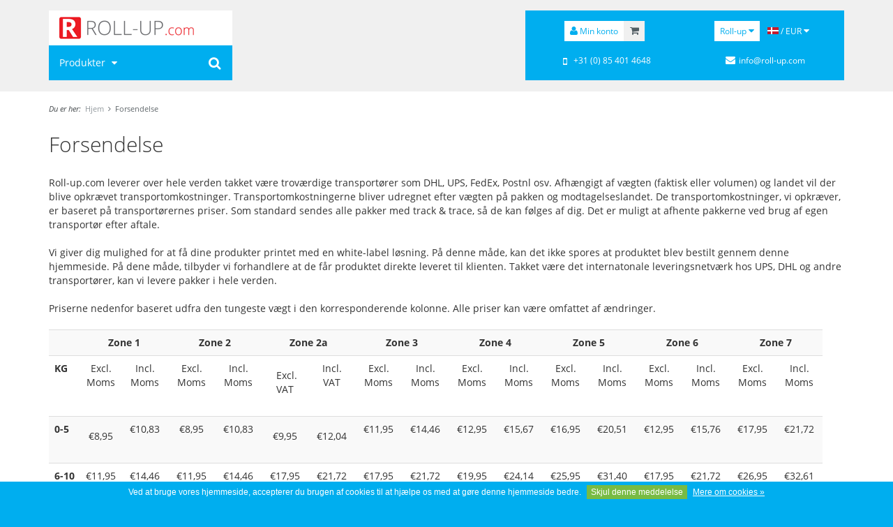

--- FILE ---
content_type: text/html;charset=utf-8
request_url: https://www.roll-up.com/da/service/shipping-returns/
body_size: 8514
content:
<!DOCTYPE html>
<html lang="da">
	<head>
		<meta charset="utf-8"/>
<!-- [START] 'blocks/head.rain' -->
<!--

  (c) 2008-2026 Lightspeed Netherlands B.V.
  http://www.lightspeedhq.com
  Generated: 21-01-2026 @ 12:12:40

-->
<link rel="canonical" href="https://www.roll-up.com/da/service/shipping-returns/"/>
<link rel="alternate" href="https://www.roll-up.com/da/index.rss" type="application/rss+xml" title="Nye produkter"/>
<link href="https://cdn.webshopapp.com/assets/cookielaw.css?2025-02-20" rel="stylesheet" type="text/css"/>
<meta name="robots" content="noodp,noydir"/>
<meta name="google-site-verification" content="2Rb8RItIJKDt3zPDemAM5V2tim3WUravCAbTkNwIsTc"/>
<meta property="og:url" content="https://www.roll-up.com/da/service/shipping-returns/?source=facebook"/>
<meta property="og:site_name" content="Roll-up"/>
<meta property="og:title" content="Forsendelse roll ups"/>
<meta property="og:description" content="Roll-up.com leverer produkter i hele verden med pålidelige fragtvirksomheder. Hurtig og pålidelig."/>
<!--[if lt IE 9]>
<script src="https://cdn.webshopapp.com/assets/html5shiv.js?2025-02-20"></script>
<![endif]-->
<!-- [END] 'blocks/head.rain' -->
		<title>Forsendelse roll ups - Roll-up</title>
		<meta http-equiv="Content-Language" content="da" />
		<meta name="description" content="Roll-up.com leverer produkter i hele verden med pålidelige fragtvirksomheder. Hurtig og pålidelig.">
		<meta name="keywords" content="Roll-up.com forsendelser">
		<meta http-equiv="X-UA-Compatible" content="IE=edge,chrome=1">
		<meta name="viewport" content="width=device-width, initial-scale=1.0, maximum-scale=1.0" />
		<meta name="apple-mobile-web-app-capable" content="yes">
		<meta name="apple-mobile-web-app-status-bar-style" content="black">
		<link rel="shortcut icon" href="//cdn.proflags.com/img/ru/favicon.ico" type="image/x-icon">
		<link rel="stylesheet" href="//cdn.proflags.com/css/styles.css?OvDOBZ">
		<link rel="stylesheet" href="//cdn.proflags.com/css/template-ru.css?OvDOBZ">
		<!--[if lt IE 9]><script src="//cdn.proflags.com/js/jquery-1.12.4.min.js"></script><script src="//cdn.proflags.com/js/html5shiv.min.js"></script><script src="//cdn.proflags.com/js/respond.min.js"></script><![endif]-->
		<!--[if gt IE 8]><!--><script src="//cdn.proflags.com/js/jquery-2.2.4.min.js"></script><!--<![endif]-->
		<script type="text/javascript" src="https://cdn.webshopapp.com/assets/gui.js?2025-02-20"></script>
	</head>
	<body class="lang-da page-textpage">
	<header class="site-header">
		<div class="header-content">
			<div class="container-fluid">
				<div class="row" id="headerContainer">
					<div class="col-xs-12 col-md-3">
						<div class="header-left-wrapper">
							<div class="header-left">
								<div class="site-logo"><a href="https://www.roll-up.com/da/" title="Roll-up"><img class="img-responsive" src="//cdn.proflags.com/img/ru/logo.png" alt="Logo Roll-up" srcset="//cdn.proflags.com/img/ru/logo.png 1x, //cdn.proflags.com/img/ru/logo@2x.png 2x"></a></div>
								<div class="search-wrapper" id="searchWrapper">
									<div class="btn-search-toggler" id="searchToggler"><button type="button"><i class="fa fa-search fa-lg"></i></button></div>
									<div class="header-search" id="search">
										<div class="searchbox tui">
											<form action="https://www.roll-up.com/da/search/" id="searched" method="get">
												<input type="search" class="sticky-search-field search-field" name="q" id="searchField" autocomplete="off" value="" placeholder="Søg...">
												<button type="submit" class="btn search-button" onclick="$('#searched').submit(); return false;" href="#"><i class="fa fa-search fa-lg"></i></button>
												<span class="loader"><i class="fa fa-spinner fa-spin fa-lg"></i></span>
											</form>
											<div class="autocomplete">
												<div class="products products-livesearch"></div>
												<div class="more"><a href="#">Vis alle resultater <span>(0)</span></a></div>
												<div class="notfound">Ingen produkter fundet...</div>
											</div>
										</div>
									</div>
								</div>
							<div class="navigation">
								<nav class="navbar navbar-default" id="primaryNav">
									<div class="container-fluid">
										<div class="row">
											<div id="navbar" class="navbar-collapse" data-subitems="true">
												<ul class="nav navbar-nav">
													<li class="navbar-logo"><a href="https://www.roll-up.com/da/" title="Roll-up" class="nav-logo"><img class="img-responsive" src="//cdn.proflags.com/img/ru/logo-square.png" alt="Logo Roll-up"></a></li>
													<li class="dropdown"><a href="https://www.roll-up.com/da/" title="Produkter" class="dropdown-toggle" data-toggle="dropdown" role="button" aria-haspopup="true" aria-expanded="false">Produkter <i class="fa fa-caret-down fa-fw"></i></a>
														<ul class="dropdown-menu">
																												<li><a href="https://www.roll-up.com/da/roll-up/" title="Roll up">Roll up</a></li>
																										<li><a href="https://www.roll-up.com/da/kassette-uden-tryk/" title="Kassette uden tryk">Kassette uden tryk</a></li>
																										<li><a href="https://www.roll-up.com/da/bannerdesigns/" title="Bannerdesigns">Bannerdesigns</a></li>
																																	<li class="dropdown"><a href="https://www.roll-up.com/da/information/" title="Information">Information <i class="fa fa-caret-right fa-fw pull-right"></i></a>															<div class="dropdown-menu menu-panel">
																																							<ul class="col-xs-12 col-sm-6 col-md-4 menu-panel-list">
																	<li class="menu-panel-header"><a href="https://www.roll-up.com/da/information/bestil-online/" title="Bestil online">Bestil online</a></li>
																	<li role="separator" class="divider"></li>
																								<li><a href="https://www.roll-up.com/da/information/bestil-online/modeller/" title="Modeller">Modeller</a></li>
																					<li><a href="https://www.roll-up.com/da/information/bestil-online/indsender-filer/" title="Indsender filer">Indsender filer</a></li>
																					<li><a href="https://www.roll-up.com/da/information/bestil-online/design/" title="Design">Design</a></li>
																					<li><a href="https://www.roll-up.com/da/information/bestil-online/anmod-om-pris/" title="Anmod om pris">Anmod om pris</a></li>
																					<li><a href="https://www.roll-up.com/da/information/bestil-online/billeder/" title="Billeder">Billeder</a></li>
																							</ul>
																		<ul class="col-xs-12 col-sm-6 col-md-4 menu-panel-list">
																	<li class="menu-panel-header"><a href="https://www.roll-up.com/da/information/muligheder/" title="Muligheder">Muligheder</a></li>
																	<li role="separator" class="divider"></li>
																								<li><a href="https://www.roll-up.com/da/information/muligheder/kvalitet/" title="Kvalitet">Kvalitet</a></li>
																							</ul>
																		<ul class="col-xs-12 col-sm-6 col-md-4 menu-panel-list">
																	<li class="menu-panel-header"><a href="https://www.roll-up.com/da/information/downloads/" title="Downloads">Downloads</a></li>
																	<li role="separator" class="divider"></li>
																								<li><a href="https://www.roll-up.com/da/information/downloads/roll-up-priser/" title="Roll up priser">Roll up priser</a></li>
																					<li><a href="https://www.roll-up.com/da/information/downloads/arbejdstegninger/" title="Arbejdstegninger">Arbejdstegninger</a></li>
																							</ul>
																			</div>
														</li>
																</ul>
													</li>
												</ul>
											</div>
										</div>
									</div>
								</nav>
							</div>							</div>
						</div>
					</div>
					<div class="col-xs-12 col-md-offset-4 col-md-5">
						<div class="header-right">
							<div class="top-menu text-center">
								<div class="row">
									<div class="col-xs-12 col-md-6 top-menu-col top-menu-account-cart">
										<div id="account" class="account-button"><a href="https://www.roll-up.com/da/account/" title="Min konto" class="btn btn-primary"><i class="fa fa-user"></i><span class="hidden-xs hidden-sm"> Min konto</span></a></div><div id="cart" class="cart-button cart-empty">
											<div class="total"><a href="https://www.roll-up.com/da/cart/" class="btn btn-default"><span class="icon-cart"><i class="fa fa-shopping-cart"></i></span><span class="cart-total">€0,00</span></a></div>
										</div>
									</div>
									<div class="col-xs-12 col-md-6 top-menu-col">
										<div class="shops-menu btn-group" id="shopsMenu">
											<button type="button" class="btn btn-primary dropdown-toggle" data-toggle="dropdown" aria-haspopup="true" aria-expanded="false">Roll-up <i class="fa fa-caret-down"></i></button>
											<ul class="dropdown-menu dropdown-menu-right">
													<li><a href="https://www.beachflags.com/da" title="Beachflags.com" target="_blank">Beachflags.com</a></li>
												</ul>
										</div>
										<ul class="topmenu">
											<li class="btn-group"><a href="#lang" title="Select country / valuta" class="btn btn-default" data-toggle="dropdown"><span class="flag flag-da"></span><span class="hidden-xs"> / EUR <i class="fa fa-caret-down"></i></span></a>
												<div id="languageCurrencyDropdownMenu" class="dropdown-menu menu-lang-val">
														<div class="col-xs-12 col-md-6">
														<ul>
															<li class="title">Select your language:</li>
															<li role="separator" class="divider"></li>
																									<li class="language"><a href="https://www.roll-up.com/nl/"  lang="nl" data-currency="eur" title="Nederlands"><span class="flag flag-nl"></span> Nederlands</a></li>
																										<li class="language"><a href="https://www.roll-up.com/de/"  lang="de" data-currency="eur" title="Deutsch"><span class="flag flag-de"></span> Deutsch</a></li>
																										<li class="language"><a href="https://www.roll-up.com/en/" lang="en" data-currency="usd" title="American"><span class="flag flag-us"></span> American</a></li>
															<li class="language"><a href="https://www.roll-up.com/en/"  lang="en" title="English"><span class="flag flag-en"></span> English</a></li>
																										<li class="language"><a href="https://www.roll-up.com/fr/"  lang="fr" data-currency="eur" title="Français"><span class="flag flag-fr"></span> Français</a></li>
																										<li class="language"><a href="https://www.roll-up.com/es/"  lang="es" data-currency="eur" title="Español"><span class="flag flag-es"></span> Español</a></li>
																										<li class="language"><a href="https://www.roll-up.com/it/"  lang="it" data-currency="eur" title="Italiano"><span class="flag flag-it"></span> Italiano</a></li>
																										<li class="language"><a href="https://www.roll-up.com/sv/"  lang="sv" data-currency="sek" title="Svenska"><span class="flag flag-sv"></span> Svenska</a></li>
																										<li class="language"><a href="https://www.roll-up.com/da/" class="active" lang="da" data-currency="dkk" title="Dansk"><span class="flag flag-da"></span> Dansk</a></li>
																										<li class="language"><a href="https://www.roll-up.com/no/"  id="last" lang="no" data-currency="nok" title="Norsk"><span class="flag flag-no"></span> Norsk</a></li>
																			</ul>
													</div>
															<div class="col-xs-12 col-md-6">
														<ul>
															<li class="title">Select your currency:</li>
															<li role="separator" class="divider"></li>
																	<li><a href="https://www.roll-up.com/da/session/currency/eur/" rel="nofollow" title="eur"  class="active"><span class="currency">€</span>eur</a></li>
																	<li><a href="https://www.roll-up.com/da/session/currency/gbp/" rel="nofollow" title="gbp" ><span class="currency">£</span>gbp</a></li>
																	<li><a href="https://www.roll-up.com/da/session/currency/usd/" rel="nofollow" title="usd" ><span class="currency">$</span>usd</a></li>
																	<li><a href="https://www.roll-up.com/da/session/currency/aud/" rel="nofollow" title="aud" ><span class="currency">$</span>aud</a></li>
																	<li><a href="https://www.roll-up.com/da/session/currency/chf/" rel="nofollow" title="chf" ><span class="currency currency-small">CHF</span>chf</a></li>
																	<li><a href="https://www.roll-up.com/da/session/currency/dkk/" rel="nofollow" title="dkk" ><span class="currency">kr</span>dkk</a></li>
																	<li><a href="https://www.roll-up.com/da/session/currency/nok/" rel="nofollow" title="nok" ><span class="currency">kr</span>nok</a></li>
																	<li><a href="https://www.roll-up.com/da/session/currency/sek/" rel="nofollow" title="sek" ><span class="currency">kr</span>sek</a></li>
																</ul>
													</div>
													</div>
											</li>
										</ul>
									</div>
								</div>
								<div class="row spacer top-menu-naw-info">
									<div class="col-xs-12 col-md-6 top-menu-col"><i class="fa fa-mobile fa-lg fa-fw"></i> +31 (0) 85 401 4648</div>
									<div class="col-xs-12 col-md-6 top-menu-col hidden-xs hidden-sm"><i class="fa fa-envelope fa-fw"></i> <a href="/cdn-cgi/l/email-protection" class="__cf_email__" data-cfemail="91f8fff7fed1e3fefdfdbce4e1bff2fefc">[email&#160;protected]</a></div>
								</div>
							</div>
						</div>
					</div>
				</div>
			</div>
		</div>
	</header>		<main>
			<div class="breadcrumbs hidden-xs"><div class="container-fluid"><em>Du er her:</em><a href="https://www.roll-up.com/da/" title="Hjem" class="first">Hjem</a><a href="https://www.roll-up.com/da/service/shipping-returns/" class="current" title="Forsendelse">Forsendelse</a></div></div>
			<div class="container-fluid">
				<div class="row">

				<div class="col-xs-12">
					<h1 class="page-title">Forsendelse</h1>
					<div class="row">
						<div class="col-xs-12 page-content"><p style="text-align: left;">Roll-up.com leverer over hele verden takket være troværdige transportører som DHL, UPS, FedEx, Postnl osv. Afhængigt af vægten (faktisk eller volumen) og landet vil der blive opkrævet transportomkostninger. Transportomkostningerne bliver udregnet efter vægten på pakken og modtagelseslandet. De transportomkostninger, vi opkræver, er baseret på transportørernes priser. Som standard sendes alle pakker med track &amp; trace, så de kan følges af dig. Det er muligt at afhente pakkerne ved brug af egen transportør efter aftale.</p>
<p>Vi giver dig mulighed for at få dine produkter printet med en white-label løsning. På denne måde, kan det ikke spores at produktet blev bestilt gennem denne hjemmeside. På dene måde, tilbyder vi forhandlere at de får produktet direkte leveret til klienten. Takket være det internatonale leveringsnetværk hos UPS, DHL og andre transportører, kan vi levere pakker i hele verden.</p>
<p>Priserne nedenfor baseret udfra den tungeste vægt i den korresponderende kolonne. Alle priser kan være omfattet af ændringer.</p>
<div class="table-responsive">
<table class="table table-striped table-hover" style="width: 955px;">
<tbody>
<tr>
<td style="width: 36px;"> </td>
<td style="text-align: center; width: 107px;" colspan="2"><strong>Zone 1</strong></td>
<td style="text-align: center; width: 116px;" colspan="2"><strong>Zone 2</strong></td>
<td style="width: 116px; text-align: center;" colspan="2"><strong>Zone 2a</strong></td>
<td style="text-align: center; width: 116px;" colspan="2"><strong>Zone 3</strong></td>
<td style="text-align: center; width: 116px;" colspan="2"><strong>Zone 4</strong></td>
<td style="text-align: center; width: 116px;" colspan="2"><strong>Zone 5</strong></td>
<td style="text-align: center; width: 116px;" colspan="2"><strong>Zone 6</strong></td>
<td style="text-align: center; width: 116px;" colspan="2"><strong>Zone 7</strong></td>
</tr>
<tr>
<td style="width: 36px;"><strong>KG</strong></td>
<td style="text-align: center; width: 49px;">Excl.<br />Moms</td>
<td style="text-align: center; width: 58px;">Incl.<br />Moms</td>
<td style="text-align: center; width: 58px;">Excl.<br />Moms</td>
<td style="text-align: center; width: 58px;">Incl.<br />Moms</td>
<td style="width: 58px; text-align: center;">
<p> Excl. VAT</p>
</td>
<td style="width: 58px; text-align: center;">Incl. VAT</td>
<td style="text-align: center; width: 58px;">Excl.<br />Moms</td>
<td style="text-align: center; width: 58px;">Incl.<br />Moms</td>
<td style="text-align: center; width: 58px;">Excl.<br />Moms</td>
<td style="text-align: center; width: 58px;">Incl.<br />Moms</td>
<td style="text-align: center; width: 58px;">Excl.<br />Moms</td>
<td style="text-align: center; width: 58px;">Incl.<br />Moms</td>
<td style="text-align: center; width: 58px;">Excl.<br />Moms</td>
<td style="text-align: center; width: 58px;">Incl.<br />Moms</td>
<td style="text-align: center; width: 58px;">Excl.<br />Moms</td>
<td style="text-align: center; width: 58px;">Incl.<br />Moms</td>
</tr>
<tr>
<td style="width: 36px;"><strong>0-5</strong></td>
<td style="text-align: center; width: 49px; height: 45px;">
<p>€8,95</p>
</td>
<td style="text-align: center; width: 58px; height: 45px;">€10,83</td>
<td style="text-align: center; width: 58px; height: 45px;">€8,95</td>
<td style="text-align: center; width: 58px; height: 45px;">€10,83</td>
<td style="width: 58px; text-align: center;">
<p>€9,95</p>
</td>
<td style="width: 58px; text-align: center;">
<p>€12,04</p>
</td>
<td style="text-align: center; width: 58px; height: 45px;">€11,95</td>
<td style="text-align: center; width: 58px; height: 45px;">€14,46</td>
<td style="text-align: center; width: 58px; height: 46px;">€12,95</td>
<td style="text-align: center; width: 58px; height: 46px;">€15,67</td>
<td style="text-align: center; width: 58px; height: 45px;">€16,95</td>
<td style="text-align: center; width: 58px; height: 45px;">€20,51</td>
<td style="text-align: center; width: 58px; height: 45px;">€12,95</td>
<td style="text-align: center; width: 58px; height: 45px;">€15,76</td>
<td style="text-align: center; width: 58px; height: 45px;">€17,95</td>
<td style="text-align: center; width: 58px; height: 45px;">€21,72</td>
</tr>
<tr>
<td style="width: 36px;"><strong>6-10</strong></td>
<td style="text-align: center; width: 49px; height: 17px;">€11,95</td>
<td style="text-align: center; width: 58px; height: 17px;">€14,46</td>
<td style="text-align: center; width: 58px; height: 17px;">€11,95</td>
<td style="text-align: center; width: 58px; height: 17px;">€14,46</td>
<td style="width: 58px; text-align: center;">€17,95</td>
<td style="width: 58px; text-align: center;">€21,72</td>
<td style="text-align: center; width: 58px; height: 17px;">€17,95</td>
<td style="text-align: center; width: 58px; height: 17px;">€21,72</td>
<td style="text-align: center; width: 58px; height: 17px;">€19,95</td>
<td style="text-align: center; width: 58px; height: 17px;">€24,14</td>
<td style="text-align: center; width: 58px; height: 17px;">€25,95</td>
<td style="text-align: center; width: 58px; height: 17px;">€31,40</td>
<td style="text-align: center; width: 58px; height: 17px;">€17,95</td>
<td style="text-align: center; width: 58px; height: 17px;">€21,72</td>
<td style="text-align: center; width: 58px; height: 17px;">€26,95</td>
<td style="text-align: center; width: 58px; height: 17px;">€32,61</td>
</tr>
<tr>
<td style="width: 36px;"><strong>11-15</strong></td>
<td style="text-align: center; width: 49px; height: 35px;">€13,95</td>
<td style="text-align: center; width: 58px; height: 35px;">€16,88</td>
<td style="text-align: center; width: 58px; height: 35px;">€13,95</td>
<td style="text-align: center; width: 58px; height: 35px;">€16,88</td>
<td style="width: 58px; text-align: center;">€19,95</td>
<td style="width: 58px; text-align: center;">€24,14</td>
<td style="text-align: center; width: 58px; height: 35px;">€19,95</td>
<td style="text-align: center; width: 58px; height: 35px;">€24,14</td>
<td style="text-align: center; width: 58px; height: 35px;">€23,95</td>
<td style="text-align: center; width: 58px; height: 35px;">€28,98</td>
<td style="text-align: center; width: 58px; height: 35px;">€29,95</td>
<td style="text-align: center; width: 58px; height: 35px;">36,24</td>
<td style="text-align: center; width: 58px; height: 35px;">€20,95</td>
<td style="text-align: center; width: 58px; height: 35px;">€25,35</td>
<td style="text-align: center; width: 58px; height: 35px;">€40,95</td>
<td style="text-align: center; width: 58px; height: 35px;">€49,55</td>
</tr>
<tr>
<td style="width: 36px;"><strong>16-20</strong></td>
<td style="text-align: center; width: 49px; height: 35px;">€15,95</td>
<td style="text-align: center; width: 58px; height: 35px;">€19,30</td>
<td style="text-align: center; width: 58px; height: 35px;">€16,95</td>
<td style="text-align: center; width: 58px; height: 35px;">€20,51</td>
<td style="width: 58px; text-align: center;">€22,95</td>
<td style="width: 58px; text-align: center;">€27,77</td>
<td style="text-align: center; width: 58px; height: 35px;">€23,95</td>
<td style="text-align: center; width: 58px; height: 35px;">€28,98</td>
<td style="text-align: center; width: 58px; height: 35px;">€27,95</td>
<td style="text-align: center; width: 58px; height: 35px;">€33,82</td>
<td style="text-align: center; width: 58px; height: 35px;">€32,95</td>
<td style="text-align: center; width: 58px; height: 35px;">€39,87</td>
<td style="text-align: center; width: 58px; height: 35px;">€23,95</td>
<td style="text-align: center; width: 58px; height: 35px;">€28,98</td>
<td style="text-align: center; width: 58px; height: 35px;">€46,95</td>
<td style="text-align: center; width: 58px; height: 35px;">€56,81</td>
</tr>
<tr>
<td style="width: 36px;"><strong>21-25</strong></td>
<td style="text-align: center; width: 49px; height: 35px;">€18,95</td>
<td style="text-align: center; width: 58px; height: 35px;">€22,93</td>
<td style="text-align: center; width: 58px; height: 35px;">€18,95</td>
<td style="text-align: center; width: 58px; height: 35px;">€22,93</td>
<td style="width: 58px; text-align: center;">€25,95</td>
<td style="width: 58px; text-align: center;">€31,40</td>
<td style="text-align: center; width: 58px; height: 35px;">€27,95</td>
<td style="text-align: center; width: 58px; height: 35px;">€33,82</td>
<td style="text-align: center; width: 58px; height: 35px;">€31,95</td>
<td style="text-align: center; width: 58px; height: 35px;">€38,66</td>
<td style="text-align: center; width: 58px; height: 35px;">€36,95</td>
<td style="text-align: center; width: 58px; height: 35px;">€44,71</td>
<td style="text-align: center; width: 58px; height: 35px;">€25,95</td>
<td style="text-align: center; width: 58px; height: 35px;">€31,40</td>
<td style="text-align: center; width: 58px; height: 35px;">€52,95</td>
<td style="text-align: center; width: 58px; height: 35px;">€64,07</td>
</tr>
<tr>
<td style="width: 36px;"><strong>26-30</strong></td>
<td style="text-align: center; width: 49px; height: 35px;">€20,95</td>
<td style="text-align: center; width: 58px; height: 35px;">€25,35</td>
<td style="text-align: center; width: 58px; height: 35px;">€20,95</td>
<td style="text-align: center; width: 58px; height: 35px;">€25,35</td>
<td style="width: 58px; text-align: center;">€27,95</td>
<td style="width: 58px; text-align: center;">€33,82</td>
<td style="text-align: center; width: 58px; height: 35px;">€30,95</td>
<td style="text-align: center; width: 58px; height: 35px;">€37,45</td>
<td style="text-align: center; width: 58px; height: 35px;">€35,95</td>
<td style="text-align: center; width: 58px; height: 35px;">€43,50</td>
<td style="text-align: center; width: 58px; height: 35px;">€42,95</td>
<td style="text-align: center; width: 58px; height: 35px;">€51,97</td>
<td style="text-align: center; width: 58px; height: 35px;">€28,95</td>
<td style="text-align: center; width: 58px; height: 35px;">€35,03</td>
<td style="text-align: center; width: 58px; height: 35px;">€63,95</td>
<td style="text-align: center; width: 58px; height: 35px;">€77,38</td>
</tr>
<tr>
<td style="width: 36px;"><strong>31-40</strong></td>
<td style="text-align: center; width: 49px; height: 35px;">€26,95</td>
<td style="text-align: center; width: 58px; height: 35px;">€32,61</td>
<td style="text-align: center; width: 58px; height: 35px;">€26,95</td>
<td style="text-align: center; width: 58px; height: 35px;">€32,61</td>
<td style="width: 58px; text-align: center;">€31,95</td>
<td style="width: 58px; text-align: center;">€38,66</td>
<td style="text-align: center; width: 58px; height: 35px;">€34,95</td>
<td style="text-align: center; width: 58px; height: 35px;">€42,29</td>
<td style="text-align: center; width: 58px; height: 35px;">€39,95</td>
<td style="text-align: center; width: 58px; height: 35px;">€48,34</td>
<td style="text-align: center; width: 58px; height: 35px;">€49,95</td>
<td style="text-align: center; width: 58px; height: 35px;">€60,44</td>
<td style="text-align: center; width: 58px; height: 35px;">€31,95</td>
<td style="text-align: center; width: 58px; height: 35px;">€43,50</td>
<td style="text-align: center; width: 58px; height: 35px;">€86,95</td>
<td style="text-align: center; width: 58px; height: 35px;">€105,21</td>
</tr>
<tr>
<td style="width: 36px;"><strong>41-50</strong></td>
<td style="text-align: center; width: 49px; height: 35px;">€33,95</td>
<td style="text-align: center; width: 58px; height: 35px;">€41,08</td>
<td style="text-align: center; width: 58px; height: 35px;">€33,95</td>
<td style="text-align: center; width: 58px; height: 35px;">€41,08</td>
<td style="width: 58px; text-align: center;">€35,95</td>
<td style="width: 58px; text-align: center;">€43,50</td>
<td style="text-align: center; width: 58px; height: 35px;">€39,95</td>
<td style="text-align: center; width: 58px; height: 35px;">€48,34</td>
<td style="text-align: center; width: 58px; height: 35px;">€43,95</td>
<td style="text-align: center; width: 58px; height: 35px;">€53,18</td>
<td style="text-align: center; width: 58px; height: 35px;">€57,95</td>
<td style="text-align: center; width: 58px; height: 35px;">€70,12</td>
<td style="text-align: center; width: 58px; height: 35px;">€35,95</td>
<td style="text-align: center; width: 58px; height: 35px;">€48,34</td>
<td style="text-align: center; width: 58px; height: 35px;">€96,95</td>
<td style="text-align: center; width: 58px; height: 35px;">€117,31</td>
</tr>
<tr>
<td style="width: 36px;"><strong>51-60</strong></td>
<td style="text-align: center; width: 49px; height: 35px;">€37,95</td>
<td style="text-align: center; width: 58px; height: 35px;">€45,92</td>
<td style="text-align: center; width: 58px; height: 35px;">€37,95</td>
<td style="text-align: center; width: 58px; height: 35px;">€45,92</td>
<td style="width: 58px; text-align: center;">€39,95</td>
<td style="width: 58px; text-align: center;">€48,34</td>
<td style="text-align: center; width: 58px; height: 35px;">€44,95</td>
<td style="text-align: center; width: 58px; height: 35px;">€54,39</td>
<td style="text-align: center; width: 58px; height: 35px;">€47,95</td>
<td style="text-align: center; width: 58px; height: 35px;">€58,02</td>
<td style="text-align: center; width: 58px; height: 35px;">€65,95</td>
<td style="text-align: center; width: 58px; height: 35px;">€79,80</td>
<td style="text-align: center; width: 58px; height: 35px;">€39,95</td>
<td style="text-align: center; width: 58px; height: 35px;">€48,34</td>
<td style="text-align: center; width: 58px; height: 35px;">€109,95</td>
<td style="text-align: center; width: 58px; height: 35px;">€133,04</td>
</tr>
<tr>
<td style="width: 36px;"><strong>61-70</strong></td>
<td style="text-align: center; width: 49px; height: 35px;">€42,95</td>
<td style="text-align: center; width: 58px; height: 35px;">€51,97</td>
<td style="text-align: center; width: 58px; height: 35px;">€42,95</td>
<td style="text-align: center; width: 58px; height: 35px;">€51,97</td>
<td style="width: 58px; text-align: center;">€44,95</td>
<td style="width: 58px; text-align: center;">€54,39</td>
<td style="text-align: center; width: 58px; height: 35px;">€49,95</td>
<td style="text-align: center; width: 58px; height: 35px;">€60,44</td>
<td style="text-align: center; width: 58px; height: 35px;">€51,95</td>
<td style="text-align: center; width: 58px; height: 35px;">€62,86</td>
<td style="text-align: center; width: 58px; height: 35px;">€72,95</td>
<td style="text-align: center; width: 58px; height: 35px;">€88,27</td>
<td style="text-align: center; width: 58px; height: 35px;">€43,95</td>
<td style="text-align: center; width: 58px; height: 35px;">€53,18</td>
<td style="text-align: center; width: 58px; height: 35px;">€115,95</td>
<td style="text-align: center; width: 58px; height: 35px;">€140,30</td>
</tr>
<tr>
<td style="width: 36px;"><strong>71-80</strong></td>
<td style="text-align: center; width: 49px; height: 35px;">€47,95</td>
<td style="text-align: center; width: 58px; height: 35px;">€58,02</td>
<td style="text-align: center; width: 58px; height: 35px;">€47,95</td>
<td style="text-align: center; width: 58px; height: 35px;">€58,02</td>
<td style="width: 58px; text-align: center;">€48,95</td>
<td style="width: 58px; text-align: center;">€59,23</td>
<td style="text-align: center; width: 58px; height: 35px;">€54,95</td>
<td style="text-align: center; width: 58px; height: 35px;">€66,49</td>
<td style="text-align: center; width: 58px; height: 35px;">€55,95</td>
<td style="text-align: center; width: 58px; height: 35px;">€67,70</td>
<td style="text-align: center; width: 58px; height: 35px;">€82,95</td>
<td style="text-align: center; width: 58px; height: 35px;">€100,37</td>
<td style="text-align: center; width: 58px; height: 35px;">€65,95</td>
<td style="text-align: center; width: 58px; height: 35px;">€79,80</td>
<td style="text-align: center; width: 58px; height: 35px;">€123,95</td>
<td style="text-align: center; width: 58px; height: 35px;">€149,98</td>
</tr>
<tr>
<td style="width: 36px;"><strong>81-90</strong></td>
<td style="text-align: center; width: 49px; height: 35px;">€53,95</td>
<td style="text-align: center; width: 58px; height: 35px;">€65,28</td>
<td style="text-align: center; width: 58px; height: 35px;">€53,95</td>
<td style="text-align: center; width: 58px; height: 35px;">€65,28</td>
<td style="width: 58px; text-align: center;">€53,95</td>
<td style="width: 58px; text-align: center;">€65,28</td>
<td style="text-align: center; width: 58px; height: 35px;">€58,95</td>
<td style="text-align: center; width: 58px; height: 35px;">€71,33</td>
<td style="text-align: center; width: 58px; height: 35px;">€60,95</td>
<td style="text-align: center; width: 58px; height: 35px;">€73,75</td>
<td style="text-align: center; width: 58px; height: 35px;">€87,95</td>
<td style="text-align: center; width: 58px; height: 35px;">€106,42</td>
<td style="text-align: center; width: 58px; height: 35px;">€69,95</td>
<td style="text-align: center; width: 58px; height: 35px;">€84,64</td>
<td style="text-align: center; width: 58px; height: 35px;">€130,95</td>
<td style="text-align: center; width: 58px; height: 35px;">€158,45</td>
</tr>
<tr>
<td style="width: 36px;"><strong>91-100</strong></td>
<td style="text-align: center; width: 49px; height: 35px;">€59,95</td>
<td style="text-align: center; width: 58px; height: 35px;">€72,54</td>
<td style="text-align: center; width: 58px; height: 35px;">€59,95</td>
<td style="text-align: center; width: 58px; height: 35px;">€72,54</td>
<td style="width: 58px; text-align: center;">€59,95</td>
<td style="width: 58px; text-align: center;">€72,54</td>
<td style="text-align: center; width: 58px; height: 35px;">€62,95</td>
<td style="text-align: center; width: 58px; height: 35px;">€76,17</td>
<td style="text-align: center; width: 58px; height: 35px;">€65,95</td>
<td style="text-align: center; width: 58px; height: 35px;">€79,80</td>
<td style="text-align: center; width: 58px; height: 35px;">€92,95</td>
<td style="text-align: center; width: 58px; height: 35px;">€112,47</td>
<td style="text-align: center; width: 58px; height: 35px;">€75,95</td>
<td style="text-align: center; width: 58px; height: 35px;">€91,90</td>
<td style="text-align: center; width: 58px; height: 35px;">€138,95</td>
<td style="text-align: center; width: 58px; height: 35px;">€168,13</td>
</tr>
<tr>
<td style="width: 36px;"><strong>101-120</strong></td>
<td style="text-align: center; width: 49px; height: 35px;">€66,95</td>
<td style="text-align: center; width: 58px; height: 35px;">€66,95</td>
<td style="text-align: center; width: 58px; height: 35px;">€66,95</td>
<td style="text-align: center; width: 58px; height: 35px;">€81,01</td>
<td style="width: 58px; text-align: center;">€66,95</td>
<td style="width: 58px; text-align: center;">€81,01</td>
<td style="text-align: center; width: 58px; height: 35px;">€66,95</td>
<td style="text-align: center; width: 58px; height: 35px;">€81,01</td>
<td style="text-align: center; width: 58px; height: 35px;">€69,95</td>
<td style="text-align: center; width: 58px; height: 35px;">€84,64</td>
<td style="text-align: center; width: 58px; height: 35px;">€97,95</td>
<td style="text-align: center; width: 58px; height: 35px;">€118,47</td>
<td style="text-align: center; width: 58px; height: 35px;">€81,95</td>
<td style="text-align: center; width: 58px; height: 35px;">€99,16</td>
<td style="text-align: center; width: 58px; height: 35px;">€163,95</td>
<td style="text-align: center; width: 58px; height: 35px;">€198,38</td>
</tr>
<tr>
<td style="width: 36px;"><strong>121-140</strong></td>
<td style="text-align: center; width: 49px; height: 35px;">€73,95</td>
<td style="text-align: center; width: 58px; height: 35px;">€89,48</td>
<td style="text-align: center; width: 58px; height: 35px;">€73,95</td>
<td style="text-align: center; width: 58px; height: 35px;">€89,48</td>
<td style="width: 58px; text-align: center;">€73,95</td>
<td style="width: 58px; text-align: center;">€89,48</td>
<td style="text-align: center; width: 58px; height: 35px;">€74,95</td>
<td style="text-align: center; width: 58px; height: 35px;">€90,69</td>
<td style="text-align: center; width: 58px; height: 35px;">€74,95</td>
<td style="text-align: center; width: 58px; height: 35px;">€90,69</td>
<td style="text-align: center; width: 58px; height: 35px;">€102,95</td>
<td style="text-align: center; width: 58px; height: 35px;">€124,57</td>
<td style="text-align: center; width: 58px; height: 35px;">€87,95</td>
<td style="text-align: center; width: 58px; height: 35px;">€106,42</td>
<td style="text-align: center; width: 58px; height: 35px;">€188,95</td>
<td style="text-align: center; width: 58px; height: 35px;">€228,63</td>
</tr>
<tr>
<td style="width: 36px;"><strong>141-160</strong></td>
<td style="text-align: center; width: 49px; height: 35px;">€80,95</td>
<td style="text-align: center; width: 58px; height: 35px;">€97,95</td>
<td style="text-align: center; width: 58px; height: 35px;">€80,95</td>
<td style="text-align: center; width: 58px; height: 35px;">€97,95</td>
<td style="width: 58px; text-align: center;">€80,95</td>
<td style="width: 58px; text-align: center;">€97,95</td>
<td style="text-align: center; width: 58px; height: 35px;">€82,95</td>
<td style="text-align: center; width: 58px; height: 35px;">€100,37</td>
<td style="text-align: center; width: 58px; height: 35px;">€82,95</td>
<td style="text-align: center; width: 58px; height: 35px;">€100,37</td>
<td style="text-align: center; width: 58px; height: 35px;">€108,95</td>
<td style="text-align: center; width: 58px; height: 35px;">€131,83</td>
<td style="text-align: center; width: 58px; height: 35px;">€93,95</td>
<td style="text-align: center; width: 58px; height: 35px;">€113,68</td>
<td style="text-align: center; width: 58px; height: 35px;">€215,95</td>
<td style="text-align: center; width: 58px; height: 35px;">€261,30</td>
</tr>
<tr>
<td style="width: 36px;"><strong>161-180</strong></td>
<td style="text-align: center; width: 49px; height: 35px;">€89,95</td>
<td style="text-align: center; width: 58px; height: 35px;">€108,84</td>
<td style="text-align: center; width: 58px; height: 35px;">€91,95</td>
<td style="text-align: center; width: 58px; height: 35px;">€111,26</td>
<td style="width: 58px; text-align: center;">€91,95</td>
<td style="width: 58px; text-align: center;">€111,26</td>
<td style="text-align: center; width: 58px; height: 35px;">€93,95</td>
<td style="text-align: center; width: 58px; height: 35px;">€113,68</td>
<td style="text-align: center; width: 58px; height: 35px;">€92,95</td>
<td style="text-align: center; width: 58px; height: 35px;">€112,47</td>
<td style="text-align: center; width: 58px; height: 35px;">€114,95</td>
<td style="text-align: center; width: 58px; height: 35px;">€139,09</td>
<td style="text-align: center; width: 58px; height: 35px;">€100,95</td>
<td style="text-align: center; width: 58px; height: 35px;">€122,15</td>
<td style="text-align: center; width: 58px; height: 35px;">€240,95</td>
<td style="text-align: center; width: 58px; height: 35px;">€291,55</td>
</tr>
<tr>
<td style="width: 36px;"><strong>181-200</strong></td>
<td style="text-align: center; width: 49px; height: 35px;">€99,95</td>
<td style="text-align: center; width: 58px; height: 35px;">€120,94</td>
<td style="text-align: center; width: 58px; height: 35px;">€100,95</td>
<td style="text-align: center; width: 58px; height: 35px;">€122,15</td>
<td style="width: 58px; text-align: center;">€100,95</td>
<td style="width: 58px; text-align: center;">
<p>€122,15</p>
</td>
<td style="text-align: center; width: 58px; height: 35px;">€103,95</td>
<td style="text-align: center; width: 58px; height: 35px;">€125,78</td>
<td style="text-align: center; width: 58px; height: 35px;">€105,95</td>
<td style="text-align: center; width: 58px; height: 35px;">€128,20</td>
<td style="text-align: center; width: 58px; height: 35px;">€122,95</td>
<td style="text-align: center; width: 58px; height: 35px;">148,77</td>
<td style="text-align: center; width: 58px; height: 35px;">€109,95</td>
<td style="text-align: center; width: 58px; height: 35px;">€133,04</td>
<td style="text-align: center; width: 58px; height: 35px;">€265,95</td>
<td style="text-align: center; width: 58px; height: 35px;">€321,80</td>
</tr>
</tbody>
</table>
</div>
<div class="table-responsive">
<table class="table table-striped table-hover" style="width: 559px; height: 750px;">
<tbody>
<tr style="height: 17px;">
<td style="width: 173.602936px; height: 17px;"><strong>Destinationer</strong></td>
<td style="width: 368.419098px; height: 17px;"> </td>
</tr>
<tr style="height: 17px;">
<td style="width: 173.602936px; height: 17px;"><em><strong>Zone 1</strong></em></td>
<td style="width: 368.419098px; height: 17px;">Nederlandene</td>
</tr>
<tr style="height: 17px;">
<td style="width: 173.602936px; height: 17px;"><em><strong>Zone 2</strong></em></td>
<td style="width: 368.419098px; height: 17px;">Belgien</td>
</tr>
<tr style="height: 17px;">
<td style="width: 173.602936px; height: 17px;"> </td>
<td style="width: 368.419098px; height: 17px;">Luxembourg</td>
</tr>
<tr style="height: 17px;">
<td style="width: 173.602936px; height: 17px;"><em><strong>Zone 2a</strong></em></td>
<td style="width: 368.419098px; height: 17px;">Tyskland</td>
</tr>
<tr style="height: 17px;">
<td style="width: 173.602936px; height: 17px;"><em><strong>Zone 3</strong></em></td>
<td style="width: 368.419098px; height: 17px;">Danmark Færøerne og Grønland)</td>
</tr>
<tr style="height: 17px;">
<td style="width: 173.602936px; height: 17px;"> </td>
<td style="width: 368.419098px; height: 17px;">Frankrig (inkl. Korsika</td>
</tr>
<tr style="height: 17px;">
<td style="width: 173.602936px; height: 17px;"> </td>
<td style="width: 368.419098px; height: 17px;">Italien</td>
</tr>
<tr style="height: 17px;">
<td style="width: 173.602936px; height: 17px;"> </td>
<td style="width: 368.419098px; height: 17px;">Monaco</td>
</tr>
<tr style="height: 17px;">
<td style="width: 173.602936px; height: 17px;"><em><strong>Zone 4</strong></em></td>
<td style="width: 368.419098px; height: 17px;">Finland</td>
</tr>
<tr style="height: 17px;">
<td style="width: 173.602936px; height: 17px;"> </td>
<td style="width: 368.419098px; height: 17px;">Irland</td>
</tr>
<tr style="height: 17px;">
<td style="width: 173.602936px; height: 17px;"> </td>
<td style="width: 368.419098px; height: 17px;">Østrig</td>
</tr>
<tr style="height: 17px;">
<td style="width: 173.602936px; height: 17px;"> </td>
<td style="width: 368.419098px; height: 17px;">Portugal Azorerne og Madeira</td>
</tr>
<tr style="height: 17px;">
<td style="width: 173.602936px; height: 17px;"> </td>
<td style="width: 368.419098px; height: 17px;">Sverige</td>
</tr>
<tr style="height: 35px;">
<td style="width: 173.602936px; height: 35px;"> </td>
<td style="width: 368.419098px; height: 35px;">Spanien (inkl. Baleariske Øer, excl. De Kanariske Øer)</td>
</tr>
<tr style="height: 17px;">
<td style="width: 173.602936px; height: 17px;"><strong><em>Zone 5</em></strong></td>
<td style="width: 368.419098px; height: 17px;">Polen</td>
</tr>
<tr style="height: 17px;">
<td style="width: 173.602936px; height: 17px;"><strong><em> </em></strong></td>
<td style="width: 368.419098px; height: 17px;">Tjekkiet</td>
</tr>
<tr style="height: 17px;">
<td style="width: 173.602936px; height: 17px;"> </td>
<td style="width: 368.419098px; height: 17px;">Bulgarien</td>
</tr>
<tr style="height: 17px;">
<td style="width: 173.602936px; height: 17px;"> </td>
<td style="width: 368.419098px; height: 17px;">Estland</td>
</tr>
<tr style="height: 17px;">
<td style="width: 173.602936px; height: 17px;"> </td>
<td style="width: 368.419098px; height: 17px;">Grækenland</td>
</tr>
<tr style="height: 17px;">
<td style="width: 173.602936px; height: 17px;"> </td>
<td style="width: 368.419098px; height: 17px;">Kroatien</td>
</tr>
<tr style="height: 17px;">
<td style="width: 173.602936px; height: 17px;"> </td>
<td style="width: 368.419098px; height: 17px;">Letland</td>
</tr>
<tr style="height: 17px;">
<td style="width: 173.602936px; height: 17px;"> </td>
<td style="width: 368.419098px; height: 17px;">Litauen</td>
</tr>
<tr style="height: 17px;">
<td style="width: 173.602936px; height: 17px;"> </td>
<td style="width: 368.419098px; height: 17px;">Rumænien</td>
</tr>
<tr style="height: 17px;">
<td style="width: 173.602936px; height: 17px;"> </td>
<td style="width: 368.419098px; height: 17px;">Slovenien</td>
</tr>
<tr style="height: 17px;">
<td style="width: 173.602936px; height: 17px;"> </td>
<td style="width: 368.419098px; height: 17px;">Slovakiet</td>
</tr>
<tr style="height: 17px;">
<td style="width: 173.602936px; height: 17px;"> </td>
<td style="width: 368.419098px; height: 17px;">Ungarn</td>
</tr>
<tr>
<td style="width: 173.602936px;"><strong><em>Zone 6</em></strong></td>
<td style="width: 368.419098px;">Storbritannien</td>
</tr>
<tr style="height: 17px;">
<td style="width: 173.602936px; height: 17px;"><em><strong>Zone 7*</strong></em></td>
<td style="width: 368.419098px; height: 17px;">Andorra</td>
</tr>
<tr style="height: 17px;">
<td style="width: 173.602936px; height: 17px;"> </td>
<td style="width: 368.419098px; height: 17px;">Gibraltar</td>
</tr>
<tr style="height: 17px;">
<td style="width: 173.602936px; height: 17px;"> </td>
<td style="width: 368.419098px; height: 17px;">Liechtenstein</td>
</tr>
<tr style="height: 17px;">
<td style="width: 173.602936px; height: 17px;"> </td>
<td style="width: 368.419098px; height: 17px;">Norge</td>
</tr>
<tr style="height: 17px;">
<td style="width: 173.602936px; height: 17px;"> </td>
<td style="width: 368.419098px; height: 17px;">San Marino</td>
</tr>
<tr style="height: 17px;">
<td style="width: 173.602936px; height: 17px;"> </td>
<td style="width: 368.419098px; height: 17px;">Schweiz</td>
</tr>
<tr style="height: 35px;">
<td style="width: 173.602936px; height: 35px;">
<div id="gt-res-content">
<div id="gt-res-dir-ctr" class="trans-verified-button-large" dir="ltr"><strong><em><span id="result_box" class="short_text" lang="sv">Globalt (på begäran)*</span></em></strong></div>
</div>
</td>
<td style="width: 368.419098px; height: 35px;"><span id="result_box" class="short_text" lang="sv">Förenta staterna</span></td>
</tr>
<tr style="height: 17px;">
<td style="width: 173.602936px; height: 17px;"> </td>
<td style="width: 368.419098px; height: 17px;"><span id="result_box" class="short_text" lang="sv">Kanada</span></td>
</tr>
<tr style="height: 17px;">
<td style="width: 173.602936px; height: 17px;"> </td>
<td style="width: 368.419098px; height: 17px;"><span id="result_box" class="short_text" lang="sv">Island</span></td>
</tr>
<tr style="height: 17px;">
<td style="width: 173.602936px; height: 17px;"> </td>
<td style="width: 368.419098px; height: 17px;">
<div id="gt-res-content">
<div id="gt-res-dir-ctr" class="trans-verified-button-large" dir="ltr"><span id="result_box" class="short_text" lang="sv">Förenade Arabemiraten</span></div>
</div>
</td>
</tr>
<tr style="height: 17px;">
<td style="width: 173.602936px; height: 17px;"> </td>
<td style="width: 368.419098px; height: 17px;">Reunion</td>
</tr>
</tbody>
</table>
</div>
<p><strong><span class="short_text" lang="es">*</span></strong>For lande omfattet af zone 7 og på verdensplan gælder incoterm DAP (Delivered/Duties at Place).</p>
<p>Det betyder, at modtageren er ansvarlig for at betale importafgifter og eventuelle gældende afgifter, herunder clearing og lokale skatter.</p>
<p><strong>Leveringstider</strong></p>
<p>Roll-up.com har en standardleveringstid på 5-6 arbejdsdage. Hvis du har en deadline, bedes du give os besked på forhånd, så vi kan tage højde for det.</p>
<p>Da vi er afhængige af tredjeparter som DHL, UPS, FedEx, told osv., kan vi desværre ikke garantere 100% levering til tiden. Uforudsete omstændigheder og forsinkelser under transporten er uden for vores kontrol.</p></div>
					</div>
				</div>				</div>
			</div>
		</main>
		<footer>
			<div class="footer-wrapper">
				<div class="container-fluid">
					<div class="row">
						<div class="col-xs-12 col-sm-6 col-md-3">
							<h3>Generelt</h3>
							<ul class="list-group">
								<li class="login hidden visible-xs"><a href="https://www.roll-up.com/da/account/" title="Log ind">Log ind</a></li>
								<li><a href="https://www.roll-up.com/da/service/about/" title="Roll-up - Om os">Roll-up - Om os</a></li>
								<li><a href="https://www.roll-up.com/da/service/" title="Kundeservice/FAQ">Kundeservice/FAQ</a></li>
								<li><a href="https://www.roll-up.com/da/service/general-terms-conditions/" title="Almindelige forretningsbetingelser">Almindelige forretningsbetingelser</a></li>
								<li><a href="https://www.roll-up.com/da/service/privacy-policy/" title="Fortrolighedspolitik">Fortrolighedspolitik</a></li>
								<li><a href="https://www.roll-up.com/da/service/disclaimer/" title="Ansvarsfraskrivelse">Ansvarsfraskrivelse</a></li>
								<li><a href="https://www.roll-up.com/da/service/payment-methods/" title="Betalingsmetoder">Betalingsmetoder</a></li>
								<li><a href="https://www.roll-up.com/da/service/btw/" title="moms">moms</a></li>
								<li><a href="https://www.roll-up.com/da/service/shipping-returns/" title="Forsendelse">Forsendelse</a></li>
								<li><a href="https://www.roll-up.com/da/sitemap/" title="Sitemap">Sitemap</a></li>
							</ul>
						</div>
						<div class="col-xs-12 col-sm-6 col-md-3">
							<div id="trustedShopsFooter" class="hidden">
							<h3>Customer Review</h3>
							<div class="ts-rating" id="tsReviewsAggregation" data-t_review="anmeldelse" data-t_reviews="anmeldelser" data-t_url="Kundeanmeldelser fra Trusted Shops"></div>
							</div>
							<h3>Godkendelser</h3>
							<div class="trustmarks">
							<img class="img-responsive" src="//cdn.proflags.com/img/ru/trustmarks.png" alt="Godkendelser Roll-up">
							</div>
						</div>
						<div class="col-xs-12 col-sm-6 col-md-2" itemscope itemtype="http://schema.org/Store">
							<h3>Kontakt</h3>
							<div itemprop="name"><strong>ProFlags B.V.</strong></div>
							<address itemprop="address" itemscope itemtype="http://schema.org/PostalAddress">
								<div itemprop="streetAddress">Tilbury 8</div>
								<div><span itemprop="postalCode">3897AC</span>, <span itemprop="addressLocality">Zeewolde</span></div>
								<span itemprop="addressRegion">Nederlandene</span>
							</address>
							<div itemprop="email"><a href="/cdn-cgi/l/email-protection#5f363139301f2d303333722a2f713c3032"><span class="__cf_email__" data-cfemail="4920272f26093b262525643c39672a2624">[email&#160;protected]</span></a></div>
							<div itemprop="telephone">+31 (0) 85 401 4648</div>
							<div class="spacer">Handelskammer: 92559840</div>
							<div class="spacer">Momsnummer: NL866099657B01</div>
						</div>
						<div class="col-xs-12 col-sm-6 col-md-4">
							<h3>Tilmeld dig vores <strong>nyhedsbrev</strong></h3>
							<form action="https://www.roll-up.com/da/account/newsletter/" method="post" class="newsletter">
								<input type="hidden" name="key" value="b5c88f731c32d3c4f59c968d7af3dd17" />
								<input type="email" name="email" value="" placeholder="E-mail-adresse" class="newsletter-email" id="newsletter_email" />
								<button type="submit">Tilmeld</button>
								<label for="newsletter_email">Registrer dig og få de seneste nyheder og meget mere!</label>
							</form>
							<div class="socials">
																																																																							</div>
							<div class="payments"><img style="width: 10%;" src="https://cdn.webshopapp.com/assets/icon-payment-invoice.png?2025-02-20" alt="Invoice" /><img style="width: 10%;" src="https://cdn.webshopapp.com/assets/icon-payment-ideal.png?2025-02-20" alt="iDEAL" /><img style="width: 10%;" src="https://cdn.webshopapp.com/assets/icon-payment-paypal.png?2025-02-20" alt="PayPal" /><img style="width: 10%;" src="https://cdn.webshopapp.com/assets/icon-payment-mastercard.png?2025-02-20" alt="MasterCard" /><img style="width: 10%;" src="https://cdn.webshopapp.com/assets/icon-payment-visa.png?2025-02-20" alt="Visa" /><img style="width: 10%;" src="https://cdn.webshopapp.com/assets/icon-payment-maestro.png?2025-02-20" alt="Maestro" /><img style="width: 10%;" src="https://cdn.webshopapp.com/assets/icon-payment-americanexpress.png?2025-02-20" alt="American Express" /><img style="width: 10%;" src="https://cdn.webshopapp.com/assets/icon-payment-mistercash.png?2025-02-20" alt="Bancontact" /><img style="width: 10%;" src="https://cdn.webshopapp.com/assets/icon-payment-cartesbancaires.png?2025-02-20" alt="Cartes Bancaires" /></div>
						</div>
					</div>
				</div>
				<div class="footer-bar hidden-print">
					<div class="container-fluid">
						<div class="col-xs-12">
							<div class="row copyright">&copy; Copyright 2026 Roll-up.com - Del af <a href="http://company.proflags.com" title="ProFlags" target="_blank">ProFlags BV</a></div>
						</div>
					</div>
				</div>
			</div>
		</footer>
		<a class="scroll-top-button hidden-xs hidden-sm" id="scrollToTop" title="Go to top"><i class="fa fa-arrow-up fa-lg"></i></a>
		<div class="modal-wrapper" id="modal"><div class="modal-bg"></div><div class="container-fluid"><div class="row"><div class="modal-window"><div class="modal-window-content" id="modalContent"></div><a href="#close" title="close" class="modal-close"><i class="fa fa-times fa-lg"></i></a></div></div></div></div>
		<script data-cfasync="false" src="/cdn-cgi/scripts/5c5dd728/cloudflare-static/email-decode.min.js"></script><script>var seoShopStaticUrl = 'https://static.webshopapp.com/shops/148446/';</script>
<!-- [START] 'blocks/body.rain' -->
<script>
(function () {
  var s = document.createElement('script');
  s.type = 'text/javascript';
  s.async = true;
  s.src = 'https://www.roll-up.com/da/services/stats/pageview.js';
  ( document.getElementsByTagName('head')[0] || document.getElementsByTagName('body')[0] ).appendChild(s);
})();
</script>
  
<!-- Global site tag (gtag.js) - Google Analytics -->
<script async src="https://www.googletagmanager.com/gtag/js?id=G-6Q4KV1D9EP"></script>
<script>
    window.dataLayer = window.dataLayer || [];
    function gtag(){dataLayer.push(arguments);}

        gtag('consent', 'default', {"ad_storage":"granted","ad_user_data":"granted","ad_personalization":"granted","analytics_storage":"granted"});
    
    gtag('js', new Date());
    gtag('config', 'G-6Q4KV1D9EP', {
        'currency': 'EUR',
                'country': 'NL'
    });

    </script>
<script>
// VIEWSION.net APPLoader
var d=document;var s=d.createElement('script');s.async=true;s.type="text/javascript";s.src="https://seoshop.viewsion.net/apps/js/c/11ffad/apploader.js";d.body.appendChild(s);
</script>
<script>
// VIEWSION.net APPLoader
var d=document;var s=d.createElement('script');s.async=true;s.type="text/javascript";s.src="https://app.viewsion.net/apps/js/c/11ffad/apploader.js";d.body.appendChild(s);
</script>
  <div class="wsa-cookielaw">
      Ved at bruge vores hjemmeside, accepterer du brugen af ​​cookies til at hjælpe os med at gøre denne hjemmeside bedre.
    <a href="https://www.roll-up.com/da/cookielaw/optIn/" class="wsa-cookielaw-button wsa-cookielaw-button-green" rel="nofollow" title="Skjul denne meddelelse">Skjul denne meddelelse</a>
    <a href="https://www.roll-up.com/da/service/privacy-policy/" class="wsa-cookielaw-link" rel="nofollow" title="Mere om cookies">Mere om cookies &raquo;</a>
  </div>
<!-- [END] 'blocks/body.rain' -->
		<script src="//cdn.proflags.com/js/js2.min.js?OvDOBZ" data-template="textpage" data-shop="ru" data-lang="da" data-multilang="true" data-currency="eur" data-url="https://www.roll-up.com/da/" data-cdn="//cdn.proflags.com/" data-search-url="https://www.roll-up.com/da/search/" data-cache-parameter="OvDOBZ"></script>
			</body>
</html>

--- FILE ---
content_type: text/javascript;charset=utf-8
request_url: https://www.roll-up.com/da/services/stats/pageview.js
body_size: -415
content:
// SEOshop 21-01-2026 12:12:41